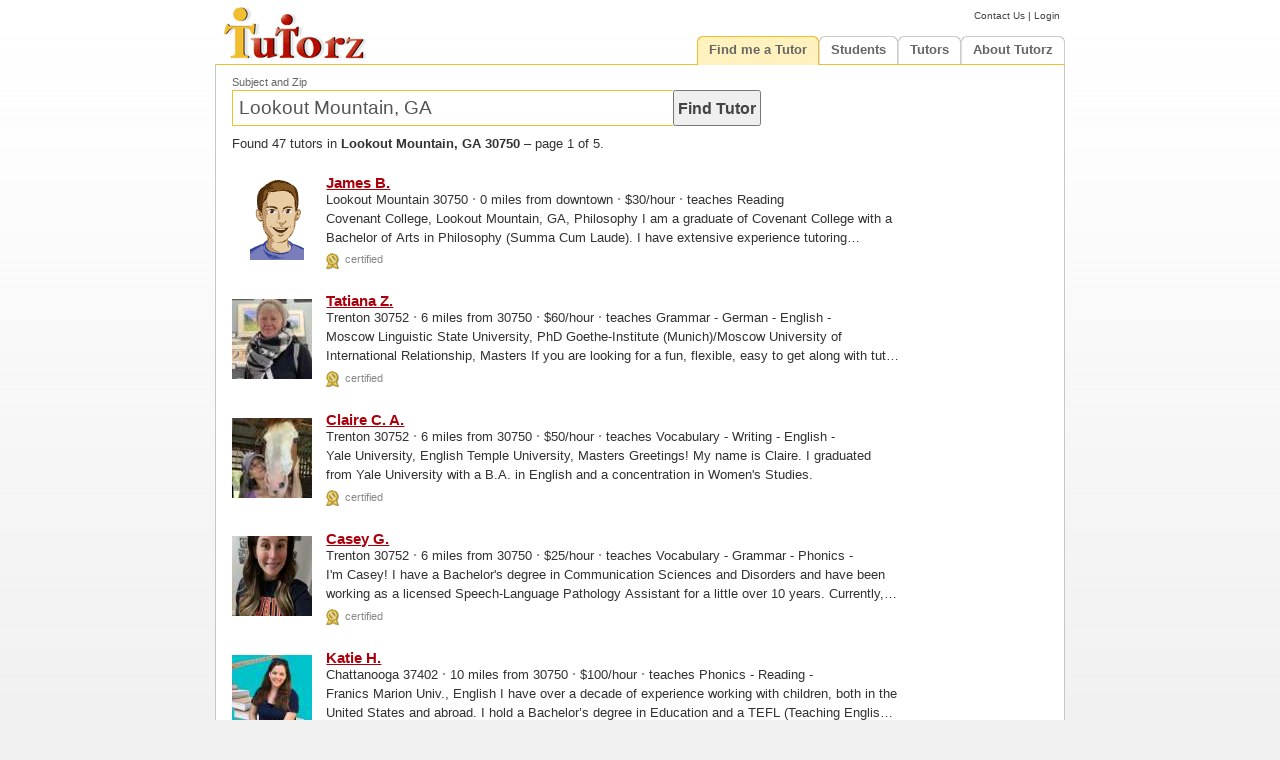

--- FILE ---
content_type: text/html; charset=UTF-8
request_url: https://www.tutorz.com/find/lookout-mountain-ga
body_size: 4781
content:
  
  
  
  
            <!DOCTYPE HTML>
    <html lang='en-US'> 
        
    <head> 
          <meta charset="utf-8">          
    <meta name="viewport" content="width=967, initial-scale=1"> 
    <title>Tutors in Lookout Mountain, GA 30750 | TutorZ.com</title>
      <meta name='description' content='Find qualified tutors in Lookout Mountain, GA 30750. Choose from 47 tried and trusted tutors out of 37,000+ nationwide. Page 1 of 5. Free referral for students.'>
      <link rel='next' href='https://www.tutorz.com/find/lookout-mountain-ga/2'>
    <link rel='stylesheet' type='text/css' href='https://static.tutorz.com/front/core/css/main.css'>
    <link rel='stylesheet' type='text/css' href='https://static.tutorz.com/front/core/css/menu.css'>
    <link rel='shortcut icon' href='https://static.tutorz.com/img/favicon.ico'>
     
    <link rel='stylesheet' type='text/css' href='https://static.tutorz.com/sys/search/serp/css/serp.css'>
    <link rel='stylesheet' type='text/css' href='https://static.tutorz.com/sys/search/snippet/snippet.css'>
    <link rel='stylesheet' type='text/css' href='https://static.tutorz.com/sys/view/css/pagination.css'>
   
    <link rel='stylesheet' type='text/css' href='https://static.tutorz.com/sys/view/css/search-box.css'>
    <link rel='stylesheet' type='text/css' href='https://static.tutorz.com/front/find/css/mainSerp.css'>
    <link rel='stylesheet' type='text/css' href='https://static.tutorz.com/front/core/css/fix_chrome.css'>
  
    </head>          
  
    <body>
       
        
    <div id='header'> 
        
    <a href='https://www.tutorz.com'><img src='https://static.tutorz.com/img/logo.gif' alt='TutorZ - Private 1-on-1 and Online Tutors'></a>
    <div id='quicklinks'>
      <a href='https://www.tutorz.com/contact' class='fine'>Contact Us</a> |
       
    <a href='https://www.tutorz.com/login' class='fine'>Login</a>
    </div>  
    <ul class='menu'>
      <li class='tab on'><h2 class='on'><a href='https://www.tutorz.com/find-me-a-tutor'>Find me a Tutor</a></h2>      <ul id='find-me-a-tutor'>
        <li><a href='https://www.tutorz.com/find-me-a-tutor'>Search</a></li>
        <li class='section'><a href='https://www.tutorz.com/find-me-a-tutor/subject'>Find me a tutor for Subject</a></li>
        <li><h3><a href='https://www.tutorz.com/find/math'>Math</a></h3>                  <h3><a href='https://www.tutorz.com/find/praxis'>PRAXIS</a></h3></li>
        <li><h3><a href='https://www.tutorz.com/find/algebra'>Algebra</a></h3>            <h3><a href='https://www.tutorz.com/find/calculus'>Calculus</a></h3></li>
        <li><h3><a href='https://www.tutorz.com/find/statistics'>Statistics</a></h3>      <h3><a href='https://www.tutorz.com/find/public-speaking'>Public Speaking</a></h3></li>
        <li><h3><a href='https://www.tutorz.com/find/cbest'>CBEST</a></h3>                <h3><a href='https://www.tutorz.com/find/series-6'>Series 6</a></h3></li>
        <li><h3><a href='https://www.tutorz.com/find/pharmacology'>Pharmacology</a></h3>  <h3><a href='https://www.tutorz.com/find/USMLE'>USMLE</a></h3></li>
        <li class='more'><a href='https://www.tutorz.com/find-me-a-tutor/subject'>Find me a tutor for more Subjects</a></li>
        <li class='section'><a href='https://www.tutorz.com/find-me-a-tutor/city'>Find me a tutor in City</a></li>
        <li><h3><a href='https://www.tutorz.com/find/-/atlanta'>Atlanta</a></h3>           <h3><a href='https://www.tutorz.com/find/-/brooklyn'>Brooklyn</a></h3></li>
        <li><h3><a href='https://www.tutorz.com/find/-/chicago'>Chicago</a></h3>           <h3><a href='https://www.tutorz.com/find/-/san-jose'>San Jose</a></h3></li>
        <li><h3><a href='https://www.tutorz.com/find/-/fresno-ca'>Fresno CA</a></h3>          <h3><a href='https://www.tutorz.com/find/-/college-station-tx'>College Station</a></h3></li>
        <li><h3><a href='https://www.tutorz.com/find/-/new-york-ny'>New York</a></h3>      <h3><a href='https://www.tutorz.com/find/-/san-diego'>San Diego</a></h3></li>
        <li class='more'><a href='https://www.tutorz.com/find-me-a-tutor/city'>Find me a tutor for more Cities</a></li>
        <li class='section'><a href='https://www.tutorz.com/find-me-a-tutor/state'>Find me a tutor in State</a></li>
        <li><h3><a href='https://www.tutorz.com/find-me-a-tutor/state/california'>California</a></h3><h3><a href='https://www.tutorz.com/find-me-a-tutor/state/florida'>Florida</a></h3></li>
        <li><h3><a href='https://www.tutorz.com/find-me-a-tutor/state/georgia'>Georgia</a></h3><h3><a href='https://www.tutorz.com/find-me-a-tutor/state/illinois'>Illinois</a></h3></li>
        <li><h3><a href='https://www.tutorz.com/find-me-a-tutor/state/ohio'>Ohio</a></h3>      <h3><a href='https://www.tutorz.com/find-me-a-tutor/state/texas'>Texas</a></h3></li>
        <li class='more'><a href='https://www.tutorz.com/find-me-a-tutor/state'>Find me a tutor for more States</a></li>
      </ul>
    </li>
  <li class='tab'><h2><a href='https://www.tutorz.com/find-me-a-tutor'>Students</a></h2>      <ul id='tutee'>
        <li><a href='https://www.tutorz.com/find-me-a-tutor'>Find tutor</a></li>
        <li><a href='https://www.tutorz.com/student/pricing'>Pricing</a></li>
        <li><a href='https://www.tutorz.com/student/faq'>FAQ</a></li>
        <!--<li><a href='https://www.tutorz.com/login'>Login</a></li>-->
      </ul>
    </li>
<li class='tab'><h2><a href='https://www.tutorz.com/be-a-tutor'>Tutors</a></h2>      <ul id='tutor'>
        <li><a href='https://www.tutorz.com/tutor/getting-jobs'>Getting Jobs</a></li>
        <li><a href='https://www.tutorz.com/job-board'>Job Board</a></li>
         
      <li><a href='https://www.tutorz.com/be-a-tutor'>Be a Tutor</a></li>
      <li><a href='https://www.tutorz.com/be-a-tutor'>Sign up</a></li>
      <li><a href='https://www.tutorz.com/login'>Login</a></li>
          <li><a href='https://www.tutorz.com/tutor/faq'>FAQ</a></li>
        <li><a href='https://www.tutorz.com/tutor/pricing'>Pricing</a></li>
        <li><a href='https://www.tutorz.com/tutor/ranking-awards'>Ranking</a></li>
        <li><a href='https://www.tutorz.com/tutor/ranking-awards#award'>Apple Awards</a></li>
        <li><a href='https://www.tutorz.com/tutor/request-reviews'>Request Reviews</a></li>
      </ul>
    </li>
<li class='tab'><h2><a href='https://www.tutorz.com/about'>About Tutorz</a></h2>      <ul id='about'>                        
        <li><a href='https://www.tutorz.com/how-it-works'>How it Works</a></li>
        <li><a href='https://www.tutorz.com/faq'>FAQ</a></li>
        <li><a href='https://www.tutorz.com/blog'>Blog</a></li>
        <li><a href='https://www.tutorz.com/contact'>Contact Us</a></li>
      </ul>
    </li>
    </ul>
    </div>
      <div id='container'>
                <div id='main' class='clearfix '>
            
    <div id='search-box' >
      <label for='q'>Subject and Zip</label>
      <input type='text' class='text' id='q' name='q' accesskey='s' value='Lookout Mountain, GA' autocomplete='off' maxlength='64' tabindex='1'>
      <input type='button' class='button' value='Find Tutor' onclick='javascript:submitQuery(1);'  tabindex='1'>
                    
    </div>
    <div id='summary'>
      <p> 
        Found 47 tutors in <b>Lookout Mountain, GA 30750</b> &ndash; page 1 of 5.      </p>
          </div>      
    <div class='snippet wide'       id='snippet1'
      onmouseover='javascript:snippetMover(1);' 
      onmouseout='javascript:snippetMout(1);'
  >
            <div class='avatar wide'>
        <a href='https://www.tutorz.com/tutor/an-excellent-tutor-for-philosophy-theology-critical-thinking-lookout-mountain-ga/889190' rel='nofollow' title="View James B.'s profile">
          <img src='https://static.tutorz.com/img/avatar/1M.gif' alt="James B. in Lookout Mountain, GA 30750 tutors An Excellent Tutor for Philosophy, Theology, Critical Thinking" >
        </a>
      </div>
      <span class='title'>
            <a class='red' target='_top' href='https://www.tutorz.com/tutor/an-excellent-tutor-for-philosophy-theology-critical-thinking-lookout-mountain-ga/889190' rel='nofollow' >
        James B.      
      </a>
    </span>
    <p>Lookout Mountain 30750 <big>&middot;</big> 0 miles from downtown <big>&middot;</big> $30/hour <big>&middot;</big> teaches Reading</p>
    <p class='ellipsis wide'>Covenant College, Lookout Mountain, GA, Philosophy

 I am a graduate of Covenant College with a Bachelor of Arts in Philosophy (Summa Cum Laude). I have extensive experience tutoring students in theology, philosophy...</p>
      <span class='icons-line'>
      <img src='https://static.tutorz.com/img/certified_icon.gif' alt=" is a certified tutor" style='margin-right:0.2em'> certified      </span>
      </div>
    <div class='snippet wide'       id='snippet2'
      onmouseover='javascript:snippetMover(2);' 
      onmouseout='javascript:snippetMout(2);'
  >
            <div class='avatar wide'>
        <a href='https://www.tutorz.com/tutor/russian-german-english-tutor-and-professor-trenton-ga/883006' rel='nofollow' title="View Tatiana Z.'s profile">
          <img src='https://static.tutorz.com/img/tutor/883006M.jpg' alt="Tatiana Z. in Trenton, GA 30752 tutors Russian, German, English tutor and professor" style='float:left;'>
        </a>
      </div>
      <span class='title'>
            <a class='red' target='_top' href='https://www.tutorz.com/tutor/russian-german-english-tutor-and-professor-trenton-ga/883006' rel='nofollow' >
        Tatiana Z.      
      </a>
    </span>
    <p>Trenton 30752 <big>&middot;</big> 6 miles from 30750 <big>&middot;</big> $60/hour <big>&middot;</big> teaches Grammar - German - English -</p>
    <p class='ellipsis wide'>Moscow Linguistic State University, PhD
                Goethe-Institute (Munich)/Moscow University of International Relationship, Masters

 If you are looking for a fun, flexible, easy to get along with tutor for...</p>
      <span class='icons-line'>
      <img src='https://static.tutorz.com/img/certified_icon.gif' alt=" is a certified tutor" style='margin-right:0.2em'> certified      </span>
      </div>
    <div class='snippet wide'       id='snippet3'
      onmouseover='javascript:snippetMover(3);' 
      onmouseout='javascript:snippetMout(3);'
  >
            <div class='avatar wide'>
        <a href='https://www.tutorz.com/tutor/yale-grad-specializing-in-writing-editing-and-basic-math-trenton-ga/886191' rel='nofollow' title="View Claire C. A.'s profile">
          <img src='https://static.tutorz.com/img/tutor/886191M.jpg' alt="Claire C. A. in Trenton, GA 30752 tutors Yale grad specializing in writing, editing and basic math." style='float:left;'>
        </a>
      </div>
      <span class='title'>
            <a class='red' target='_top' href='https://www.tutorz.com/tutor/yale-grad-specializing-in-writing-editing-and-basic-math-trenton-ga/886191' rel='nofollow' >
        Claire C. A.      
      </a>
    </span>
    <p>Trenton 30752 <big>&middot;</big> 6 miles from 30750 <big>&middot;</big> $50/hour <big>&middot;</big> teaches Vocabulary - Writing - English -</p>
    <p class='ellipsis wide'>Yale University, English
                Temple University, Masters

 Greetings!   My name is Claire.  I graduated from Yale University with a B.A. in English and a concentration in Women's Studies.</p>
      <span class='icons-line'>
      <img src='https://static.tutorz.com/img/certified_icon.gif' alt=" is a certified tutor" style='margin-right:0.2em'> certified      </span>
      </div>
    <div class='snippet wide'       id='snippet4'
      onmouseover='javascript:snippetMover(4);' 
      onmouseout='javascript:snippetMout(4);'
  >
            <div class='avatar wide'>
        <a href='https://www.tutorz.com/tutor/experienced-speech-language-therapist-trenton-ga/887726' rel='nofollow' title="View Casey G.'s profile">
          <img src='https://static.tutorz.com/img/tutor/887726M.jpg' alt="Casey G. in Trenton, GA 30752 tutors Experienced Speech-Language Therapist" style='float:left;'>
        </a>
      </div>
      <span class='title'>
            <a class='red' target='_top' href='https://www.tutorz.com/tutor/experienced-speech-language-therapist-trenton-ga/887726' rel='nofollow' >
        Casey G.      
      </a>
    </span>
    <p>Trenton 30752 <big>&middot;</big> 6 miles from 30750 <big>&middot;</big> $25/hour <big>&middot;</big> teaches Vocabulary - Grammar - Phonics -</p>
    <p class='ellipsis wide'>I'm Casey! I have a Bachelor's degree in Communication Sciences and Disorders and have been working as a licensed Speech-Language Pathology Assistant for a little over 10 years. Currently, I work as a clinician in...</p>
      <span class='icons-line'>
      <img src='https://static.tutorz.com/img/certified_icon.gif' alt=" is a certified tutor" style='margin-right:0.2em'> certified      </span>
      </div>
    <div class='snippet wide'       id='snippet5'
      onmouseover='javascript:snippetMover(5);' 
      onmouseout='javascript:snippetMout(5);'
  >
            <div class='avatar wide'>
        <a href='https://www.tutorz.com/tutor/patient-and-encouraging-elementary-literacy-tutor-chattanooga-tn/815115' rel='nofollow' title="View Katie H.'s profile">
          <img src='https://static.tutorz.com/img/tutor/815115M.jpg' alt="Katie H. in Chattanooga, TN 37402 tutors Patient and Encouraging Elementary Literacy Tutor" style='float:left;'>
        </a>
      </div>
      <span class='title'>
            <a class='red' target='_top' href='https://www.tutorz.com/tutor/patient-and-encouraging-elementary-literacy-tutor-chattanooga-tn/815115' rel='nofollow' >
        Katie H.      
      </a>
    </span>
    <p>Chattanooga 37402 <big>&middot;</big> 10 miles from 30750 <big>&middot;</big> $100/hour <big>&middot;</big> teaches Phonics - Reading -</p>
    <p class='ellipsis wide'>Franics Marion Univ., English

 I have over a decade of experience working with children, both in the United States and abroad. I hold a Bachelor’s degree in Education and a TEFL (Teaching English as a Foreign...</p>
      <span class='icons-line'>
      <img src='https://static.tutorz.com/img/certified_icon.gif' alt=" is a certified tutor" style='margin-right:0.2em'> certified      </span>
      </div>
    <div class='snippet wide'       id='snippet6'
      onmouseover='javascript:snippetMover(6);' 
      onmouseout='javascript:snippetMout(6);'
  >
            <div class='avatar wide'>
        <a href='https://www.tutorz.com/tutor/humanities-english-literature-history-latin-teacher-rising-fawn-ga/589266' rel='nofollow' title="View Allen R.'s profile">
          <img src='https://static.tutorz.com/img/tutor/589266M.jpg' alt="Allen R. in Rising Fawn, GA 30738 tutors Humanities (English, literature, history, Latin) teacher" style='float:left;'>
        </a>
      </div>
      <span class='title'>
            <a class='red' target='_top' href='https://www.tutorz.com/tutor/humanities-english-literature-history-latin-teacher-rising-fawn-ga/589266' rel='nofollow' >
        Allen R.      
      </a>
    </span>
    <p>Rising Fawn 30738 <big>&middot;</big> 10 miles from 30750 <big>&middot;</big> $40/hour <big>&middot;</big> teaches American History -</p>
    <p class='ellipsis wide'>Morthland College, Classics
                Southeast Missouri State University, Cape Girardeau, Missouri, Masters

 I am an enthusiastic humanities educator whose life-long love of learning has led me to invest most...</p>
      <span class='icons-line'>
      <img src='https://static.tutorz.com/img/certified_icon.gif' alt=" is a certified tutor" style='margin-right:0.2em'> certified      </span>
      </div>
    <div class='snippet wide'       id='snippet7'
      onmouseover='javascript:snippetMover(7);' 
      onmouseout='javascript:snippetMout(7);'
  >
            <div class='avatar wide'>
        <a href='https://www.tutorz.com/tutor/licensed-k-12-esl-ela-educator-connecting-community-to-learning-chattanooga-tn/884937' rel='nofollow' title="View Tay A.'s profile">
          <img src='https://static.tutorz.com/img/tutor/884937M.jpg' alt="Tay A. in Chattanooga, TN 37404 tutors Licensed K-12 ESL/ELA Educator Connecting Community to Learning" style='float:left;'>
        </a>
      </div>
      <span class='title'>
            <a class='red' target='_top' href='https://www.tutorz.com/tutor/licensed-k-12-esl-ela-educator-connecting-community-to-learning-chattanooga-tn/884937' rel='nofollow' >
        Tay A.      
      </a>
    </span>
    <p>Chattanooga 37404 <big>&middot;</big> 10 miles from 30750 <big>&middot;</big> $40/hour <big>&middot;</big> teaches Reading - Writing - English</p>
    <p class='ellipsis wide'>University of North Alabama, Music Business and Marketing
                University of Alabama at Birmingham, MEd

 Hello! I'm an experienced English Language Teacher with over 5 years of experience in teaching...</p>
      <span class='icons-line'>
      <img src='https://static.tutorz.com/img/certified_icon.gif' alt=" is a certified tutor" style='margin-right:0.2em'> certified      </span>
      </div>
    <div class='snippet wide'       id='snippet8'
      onmouseover='javascript:snippetMover(8);' 
      onmouseout='javascript:snippetMout(8);'
  >
            <div class='avatar wide'>
        <a href='https://www.tutorz.com/tutor/experienced-individual-in-microsoft-programs-and-elementary-math-chattanooga-tn/830920' rel='nofollow' title="View Ditsy W.'s profile">
          <img src='https://static.tutorz.com/img/avatar/1M.gif' alt="Ditsy W. in Chattanooga, TN 37403 tutors Experienced individual in Microsoft programs and elementary math" >
        </a>
      </div>
      <span class='title'>
            <a class='red' target='_top' href='https://www.tutorz.com/tutor/experienced-individual-in-microsoft-programs-and-elementary-math-chattanooga-tn/830920' rel='nofollow' >
        Ditsy W.      
      </a>
    </span>
    <p>Chattanooga 37403 <big>&middot;</big> 10 miles from 30750 <big>&middot;</big> $35/hour <big>&middot;</big> teaches Elementary Math -</p>
    <p class='ellipsis wide'>University of Tennessee Chattanooga, Accounting

 I’m currently working toward my Bachelor’s degree in Accounting at the University of Tennessee at Chattanooga, where I’ve maintained a 3.78 GPA and made...</p>
      <span class='icons-line'>
      <img src='https://static.tutorz.com/img/certified_icon.gif' alt=" is a certified tutor" style='margin-right:0.2em'> certified      </span>
      </div>
    <div class='snippet wide'       id='snippet9'
      onmouseover='javascript:snippetMover(9);' 
      onmouseout='javascript:snippetMout(9);'
  >
            <div class='avatar wide'>
        <a href='https://www.tutorz.com/tutor/experienced-conservationist-with-a-passion-for-biological-science-chattanooga-tn/788258' rel='nofollow' title="View John R.'s profile">
          <img src='https://static.tutorz.com/img/tutor/788258M.jpg' alt="John R. in Chattanooga, TN 37402 tutors Experienced Conservationist with a passion for Biological Science" style='float:left;'>
        </a>
      </div>
      <span class='title'>
            <a class='red' target='_top' href='https://www.tutorz.com/tutor/experienced-conservationist-with-a-passion-for-biological-science-chattanooga-tn/788258' rel='nofollow' >
        John R.      
      </a>
    </span>
    <p>Chattanooga 37402 <big>&middot;</big> 10 miles from 30750 <big>&middot;</big> $30/hour <big>&middot;</big> teaches Biology - English -</p>
    <p class='ellipsis wide'>University of Tennessee Chattanooga, Biology

 Hello!
My name is John (he/him) and I am extremely passionate about all things Biology and Biology-adjacent. I have my Bachelor’s of Science in Biology from...</p>
      <span class='icons-line'>
      <img src='https://static.tutorz.com/img/certified_icon.gif' alt=" is a certified tutor" style='margin-right:0.2em'> certified      </span>
      </div>
    <div class='snippet wide'       id='snippet10'
      onmouseover='javascript:snippetMover(10);' 
      onmouseout='javascript:snippetMout(10);'
  >
            <div class='avatar wide'>
        <a href='https://www.tutorz.com/tutor/math-science-reading-and-test-prep-tutor-chattanooga-tn/900614' rel='nofollow' title="View Jillian K.'s profile">
          <img src='https://static.tutorz.com/img/tutor/900614M.jpg' alt="Jillian K. in Chattanooga, TN 37412 tutors Math, Science, Reading and Test Prep Tutor" style='float:left;'>
        </a>
      </div>
      <span class='title'>
            <a class='red' target='_top' href='https://www.tutorz.com/tutor/math-science-reading-and-test-prep-tutor-chattanooga-tn/900614' rel='nofollow' >
        Jillian K.      
      </a>
    </span>
    <p>Chattanooga 37412 <big>&middot;</big> 11 miles from 30750 <big>&middot;</big> $70/hour <big>&middot;</big> teaches Algebra 2 - Biology -</p>
    <p class='ellipsis wide'>Tennessee Tech University, Biology
                Univ of Tennessee, Masters
                Tennessee Tech University, Masters

 I am a state certified teacher and have experience teaching science to students of all...</p>
      <span class='icons-line'>
      <img src='https://static.tutorz.com/img/certified_icon.gif' alt=" is a certified tutor" style='margin-right:0.2em'> certified      </span>
      </div>
<div class='pagination'> <span class='current'>1</span>  <a href='https://www.tutorz.com/find/lookout-mountain-ga/2'>2</a>  <a href='https://www.tutorz.com/find/lookout-mountain-ga/3'>3</a>  <a href='https://www.tutorz.com/find/lookout-mountain-ga/4'>4</a>  <a href='https://www.tutorz.com/find/lookout-mountain-ga/5'>5</a>  <a href='https://www.tutorz.com/find/lookout-mountain-ga/2'>Next &raquo;</a></div> 
        </div>    
      </div>
          <div id='footer-container'>
      <div id='footer'>
            <div id='site-map'>
         	<div class='col'>
      <h5><a href='https://www.tutorz.com/about'>About Us</a></h5>
    	   	 
        	<h6><a href='https://www.tutorz.com/how-it-works'>How it Works?</a></h6>
           	 
        	<h6><a href='https://www.tutorz.com/tutor/pricing'>Pricing</a></h6>
           	 
        	<h6><a href='https://www.tutorz.com/faq'>FAQ</a></h6>
           	 
        	<h6><a href='https://www.tutorz.com/contact'>Contact Us</a></h6>
                	    	 	
   	</div> <h3></h3>   	<div class='col'>
      <h5><a href='https://www.tutorz.com/blog'>Blog</a></h5>
    	   	 
        	<h6><a href='https://www.tutorz.com/blog/'>Posts</a></h6>
                	    	 	
   	</div> <h3></h3>   	<div class='col'>
      <h5><a href='https://www.tutorz.com/find-me-a-tutor'>Find Tutors Near You</a></h5>
    	   	 
        	<h6><a href='https://www.tutorz.com/find-me-a-tutor/subject'>find by Subject</a></h6>
           	 
        	<h6><a href='https://www.tutorz.com/find-me-a-tutor/city'>find by City</a></h6>
           	 
        	<h6><a href='https://www.tutorz.com'>Search</a></h6>
                	    	 	
   	</div> <h3></h3>   	<div class='col'>
      <h5><a href='https://www.tutorz.com/be-a-tutor'>Be a Tutor</a></h5>
    	   	 
        	<h6><a href='https://www.tutorz.com/be-a-tutor'>Be a Tutor</a></h6>
           	 
        	<h6><a href='https://www.tutorz.com/job-board'>Job Board</a></h6>
           	 
        	<h6><a href='https://www.tutorz.com/login'>Login</a></h6>
                	    	 	
   	</div> <h3></h3>                                                                                                                                       
   	<div class='col'>
       	  <div id='follow-us'>
   	  <p>Stay Connected</p>              
      <div class='social-media'>
      <a title="Follow TutorZ.com on Facebook" target="_blank" href="https://www.facebook.com/tutorz"><span class="icon icon-facebook"></span></a>
      <a title="Follow TutorZ.com on LinkedIn" target="_blank" href="https://www.linkedin.com/company/tutorz-com"><span class="icon icon-linkedin"></span></a>
      <a title="Follow TutorZ.com on Twitter"  target="_blank" href="https://www.twitter.com/tutorz"><span class="icon icon-twitter"></span></a>
      <a title="Follow TutorZ.com on YouTube"  target="_blank" href="https://www.youtube.com/tutorz"><span class="icon icon-youtube"></span></a>
      </div>
    </div>
    </div>
    <div class='copy-right'>&copy;2006-2025 TutorZ LLC</div>
    </div>    
        <br>&nbsp;
      </div>
    </div>
    <script type='text/javascript' src='https://static.tutorz.com/sys/search/snippet/snippet.js'></script>
    <script type='text/javascript' src='https://static.tutorz.com/front/find/js/search.js'></script>
    <script type='text/javascript'>
      window.onload = function() {
        oAutoSuggest = new AutoSuggest();
      }    
    </script>
              
    </body>
    </html>